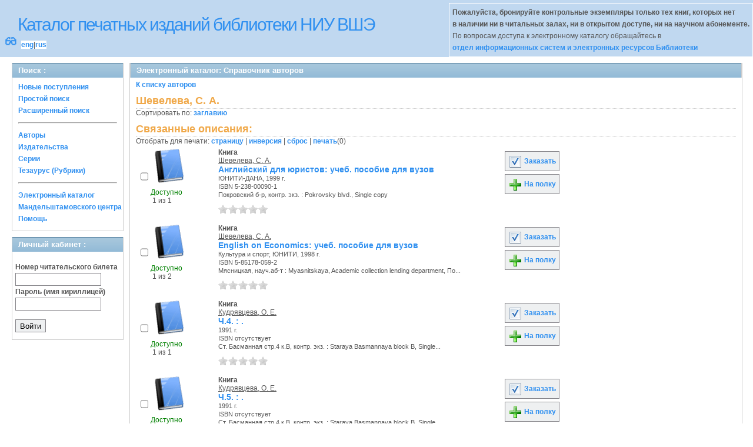

--- FILE ---
content_type: text/html; charset=UTF-8
request_url: http://opac.hse.ru/absopac/app/webroot/index.php?url=/auteurs/view/id:560/source:default
body_size: 44455
content:
<!DOCTYPE html>
<html>
<head>
	<meta http-equiv="Content-Type" content="text/html; charset=utf-8" />	<title>
		AbsOPACСправочник авторов	</title>
	<link href="/absopac/app/webroot/favicon.ico" type="image/x-icon" rel="icon" /><link href="/absopac/app/webroot/favicon.ico" type="image/x-icon" rel="shortcut icon" /><link rel="stylesheet" type="text/css" href="/absopac/app/webroot/css/cake.generic.my.css" /><link rel="stylesheet" type="text/css" href="/absopac/app/webroot/css/style.css" /><link rel="stylesheet" type="text/css" href="/absopac/app/webroot/css/tables.css" /><link rel="stylesheet" type="text/css" href="/absopac/app/webroot/css/print.css" /><link rel="stylesheet" type="text/css" href="/absopac/app/webroot/css/search_forms.css" /><script type="text/javascript" src="/absopac/app/webroot/js/jquery.min.js"></script>
	<script type="text/javascript" src="/absopac/app/webroot/js/jquery.form.min.js"></script>
	<script type="text/javascript" src="/absopac/app/webroot/js/rating/jquery.rating.js"></script>
	<link rel="stylesheet" type="text/css" href="/absopac/app/webroot/css/jquery.rating.css" />
	<link rel="stylesheet" type="text/css" href="/absopac/app/webroot/css/booklist.css" />
	<script type="text/javascript" src="/absopac/app/webroot/js/jquery.paginate.js"></script><script type="text/javascript" src="/absopac/app/webroot/js/img.js"></script></head>
<body><div id="wrap">

	<div id="header">
		<div style="float: left;">
			<h1><a href="#">Каталог печатных изданий библиотеки НИУ ВШЭ</a></h1>
			<div style="float: left; font-size: 20px;margin: 2px 8px;"><a href="/absopac/app/webroot/index.php?url=/zoom" title="Масштаб 200% / нормальный">&#128083;</a></div>			<div class="languages" style="margin-top: 10px; float: left; background-color:#FFFFFF;">
				<a href="/absopac/app/webroot/index.php?url=/languages/switchLanguage/lang:eng">eng</a>|<a href="/absopac/app/webroot/index.php?url=/languages/switchLanguage/lang:rus">rus</a>		 	</div>
		</div>
		<div class="box"><b>Пожалуйста, бронируйте контрольные экземпляры только тех книг, которых нет<br> в наличии ни в читальных залах, ни в открытом доступе, ни на научном абонементе.</b><br>По вопросам доступа к электронному каталогу обращайтесь в<br> <a href="https://www.hse.ru/org/persons/430912">отдел информационных систем и электронных ресурсов Библиотеки</a></div>
	</div>
	
	<div id="content">
	
		<div id="left">
			<h2>Поиск : </h2>
			<div class="box"><ul>

	<li><a href="/absopac/app/webroot/index.php?url=/books/new_arrivals/">Новые поступления</a></li>

			<li><a href="/absopac/app/webroot/index.php?url=/SearchForms/index/1">Простой поиск</a></li>
	

			<li><a href="/absopac/app/webroot/index.php?url=/SearchForms/index/2">Расширенный поиск</a></li>
	
	
	
	
	<li class="general-menu-separator"><hr/></li>
	<li><a href="/absopac/app/webroot/index.php?url=/auteurs">Авторы</a></li>
	<li><a href="/absopac/app/webroot/index.php?url=/editeurs">Издательства</a></li>
	<li><a href="/absopac/app/webroot/index.php?url=/collections">Серии</a></li>
	<li><a href="/absopac/app/webroot/index.php?url=/Matieres">Тезаурус (Рубрики)</a></li>
	

	

	

	

	<li class="general-menu-separator"><hr/></li>
	
		
				<li><a href="http://opac.hse.ru/mendel" target="_blank">Электронный каталог Мандельштамовского центра</a></li>	
			<li><a href="/absopac/app/webroot/index.php?url=/help/index/">Помощь</a></li>
		</ul></div>
<h2>Личный кабинет : </h2>
			<div class="box"><div class="loginForm">
    <form action="/absopac/app/webroot/index.php?url=/users/login" target="_blank" style="text-align:left" id="UserLoginForm" method="post" accept-charset="utf-8"><div style="display:none;"><input type="hidden" name="_method" value="POST" /></div><label for="UserCodbarU">Номер читательского билета</label><input name="data[User][CodbarU]" type="text" maxlength="40" id="UserCodbarU" /><br/><label for="UserMotPasse">Пароль (имя кириллицей)</label><input type="password" name="data[User][MotPasse]" id="UserMotPasse" /><div class="buttons"><div class="submit"><input type="submit" value="Войти" /></div></div></form></div></div>
			
			
		</div>
		
		<div id="right">
			<div class="contentleft">
				<h2>Электронный каталог: Справочник авторов</h2>
				<div class="contentleftbox"><a href="/absopac/app/webroot/index.php?url=/auteurs">К списку авторов</a><h3>Шевелева, С. А.</h3>
Сортировать по: <a href="/absopac/app/webroot/index.php?url=/auteurs/view/id:560/source:default/order:title">заглавию</a><br /><div class="related">
	<h3>Связанные описания:</h3>
		<script type="text/javascript">
//<![CDATA[

		ids_print = [];
		
		function add_print(item){
			change_print($(item).attr('name'));
		}
		
		function print_all() {
			$('input[id*="printed_"][type="checkbox"]').each(function(){
				id = parseInt($(this).attr('name'));
				if($.inArray(id, ids_print) == -1 ){
					ids_print.push(id);
				}
			});
			$('input[id*="printed_"]').attr('checked','true');
			$('#count_print').text(ids_print.length);
		};
		
		function change_print(id){
			id = parseInt(id);
			if($.inArray(id, ids_print) > -1 ){
				ids_print.splice($.inArray(id, ids_print), 1);
			}else{
				if(ids_print.length >= 50){
					alert('Максимально доступно документов для печати: 50');
					return;
				}
				ids_print.push(id);
			}
			$('#count_print').text(ids_print.length);
		}
		
		function invert_print(){
			$('input[id*="printed_"][type="checkbox"]').each(function(){
				this.checked = !this.checked;
				change_print($(this).attr('name'));
			});
		};
		
		function reset(){
			ids_print = [];
			$('input[id*="printed_"][type="checkbox"]').each(function(){
				this.checked = false;
			});
			$('#count_print').text(ids_print.length);
		}
		
		function print() {
			if(ids_print.length == 0){
				alert('Нет выбранныx записей');
				return;
			}
			if(ids_print.length >50){
				alert('Максимально доступно документов для печати: 50');
				return;
			}
			var ids = ids_print.join(',');
			reset();
			link = '/absopac/app/webroot/index.php?url=/Books/print_books/';
			window.open('/absopac/app/webroot/index.php?url=/Books/print_books/'+ids);
		};
//]]>
</script><div class="printmenu">Отобрать для печати: <a href="javascript:print_all();">страницу</a> | <a href="javascript:invert_print();">инверсия</a> | <a href="javascript:reset();">сброс</a> | <a href="javascript:print()">печать</a>(<span id="count_print">0</span>)</div>        <script type="text/javascript">
            // Сохранение строки навигации при прокрутке страницы
            window.onscroll = window.onresize = function(){
    
                var bookList = document.getElementById('BookListWrapper');
                var paginator = document.getElementById('pagination_top');
    
                //  Если блок с книгами уплыл за верхнюю границу,
                //  фиксируем навигатор
                if (bookList.getBoundingClientRect().top < 0){
    
                    var bLeft;
    
                    paginator.className += / fixedJPaginate/.test(paginator.className) ? '' : ' fixedJPaginate';
                    paginator.style.width = bookList.clientWidth - parseInt(paginator.style.paddingLeft) + 'px';
                    paginator.style.left  = (bLeft = bookList.getBoundingClientRect().left) < 0 ? '0' : bLeft + 'px';
    
                }
                else{
    
                    paginator.className = paginator.className.replace(' fixedJPaginate', '');
    
                    with (paginator.style) width = left = '';
    
                }
    
            }
        </script>
        <div id='pagination_top'></div><div class="paging">
	<link rel="stylesheet" type="text/css" href="/absopac/app/webroot/css/jquery.paginate.css" /></div>
<div id="progres" style="margin-left:75px;margin-top: 20px;display:none;">
<img src="http://opac.hse.ru/absopac/app/webroot/img//progress.gif">
</div><div class="BookListWrapper" id="BookListWrapper">	<div class="bookslist">
		<div class="bookitem">
		<div class="bookcover">
			<div class="bookinput">
          		<input type="hidden" name="784" id="printed_784_" value="0" /><input type="checkbox" name="784" onClick="javascript:add_print(this)" id="printed_784" value="1" />			</div>
      		<div class="bookpicture">
        		<img src="/absopac/app/webroot/img/doctypes/1.gif" class="img_small" alt="" />				<br/>
				<span class="noexmp"><span class="exmpavailable">Доступно</span><br><span class="exmpcount">&nbsp;1 из 1</span></span>			</div>
		</div>
		<div class="bookdetails">
          <b>Книга</b><br/><a href="/absopac/app/webroot/index.php?url=/auteurs/view/id:560/source:default" title="Шевелева, С. А." class="full-card-top-link">Шевелева, С. А.</a><br/>
<a class="big1" title="Английский для юристов: учеб. пособие для вузов" href="/absopac/app/webroot/index.php?url=/notices/index/IdNotice:784/Source:default">
Английский для юристов: учеб. пособие для вузов</a><br/>
<small>
	ЮНИТИ-ДАНА, 1999 г.<br/>ISBN 5-238-00090-1<br/>Покровский б-р, контр. экз.  : Pokrovsky blvd., Single copy<br /></small>
<div style="clear: right; display: block;">
	<div id="rating784"><form action="/absopac/app/webroot/index.php?url=/ratings/add" id="form784" update="rating784" method="post" accept-charset="utf-8"><div style="display:none;"><input type="hidden" name="_method" value="POST" /></div><script type="text/javascript">
//<![CDATA[
jQuery('#form784').submit( function() { jQuery('#form784').ajaxSubmit({beforeSend:function(request) {request.setRequestHeader('X-Update', 'rating784');}, success:function(data, textStatus) {jQuery('#rating784').html(data);}, async:true, type:'post', url:'/absopac/app/webroot/index.php?url=/ratings/add'}); return false;});
//]]>
</script><input name="star[784]"  disabled="disabled" type="radio" class="star" value="1" /><input name="star[784]"  disabled="disabled" type="radio" class="star" value="2" /><input name="star[784]"  disabled="disabled" type="radio" class="star" value="3" /><input name="star[784]"  disabled="disabled" type="radio" class="star" value="4" /><input name="star[784]"  disabled="disabled" type="radio" class="star" value="5" /></form></div></div>
<br style="line-height: 1.5em;"/>
	<br style="line-height: 1em;"/>        </div>
        <div class="bookbuttons">
           
<p class="button">
  <a title="Добавить издание в пул заказов" href="/absopac/app/webroot/index.php?url=/books/reserve/IdNotice:784/Source:default">
    <img border="0" 
		 title="Добавть издание в пул заказов" 
		 alt="Заказать" 
		 src="http://opac.hse.ru/absopac/app/webroot/img/book_reserv.png"/>
    Заказать  </a>
</p>

<p class="button">
  <a title="Поместить это издание на мою книжную полку" href="/absopac/app/webroot/index.php?url=/user_card/addbook/IdNotice:784/Source:default">
    <img border="0" 
		 title="Поместить это издание на мою книжную полку" 
		 alt="На полку" 
		 src="http://opac.hse.ru/absopac/app/webroot/img/book_add.png"/>
    На полку  </a>
</p>

<div id="vk_784">
</div>
        </div>
	</div>
	<div class="bookitem">
		<div class="bookcover">
			<div class="bookinput">
          		<input type="hidden" name="8472" id="printed_8472_" value="0" /><input type="checkbox" name="8472" onClick="javascript:add_print(this)" id="printed_8472" value="1" />			</div>
      		<div class="bookpicture">
        		<img src="/absopac/app/webroot/img/doctypes/1.gif" class="img_small" alt="" />				<br/>
				<span class="noexmp"><span class="exmpavailable">Доступно</span><br><span class="exmpcount">&nbsp;1 из 2</span></span>			</div>
		</div>
		<div class="bookdetails">
          <b>Книга</b><br/><a href="/absopac/app/webroot/index.php?url=/auteurs/view/id:560/source:default" title="Шевелева, С. А." class="full-card-top-link">Шевелева, С. А.</a><br/>
<a class="big1" title="English on Economics: учеб. пособие для вузов" href="/absopac/app/webroot/index.php?url=/notices/index/IdNotice:8472/Source:default">
English on Economics: учеб. пособие для вузов</a><br/>
<small>
	Культура и спорт, ЮНИТИ, 1998 г.<br/>ISBN 5-85178-059-2<br/>Мясницкая, науч.аб-т : Myasnitskaya, Academic collection lending department, По...<br /></small>
<div style="clear: right; display: block;">
	<div id="rating8472"><form action="/absopac/app/webroot/index.php?url=/ratings/add" id="form8472" update="rating8472" method="post" accept-charset="utf-8"><div style="display:none;"><input type="hidden" name="_method" value="POST" /></div><script type="text/javascript">
//<![CDATA[
jQuery('#form8472').submit( function() { jQuery('#form8472').ajaxSubmit({beforeSend:function(request) {request.setRequestHeader('X-Update', 'rating8472');}, success:function(data, textStatus) {jQuery('#rating8472').html(data);}, async:true, type:'post', url:'/absopac/app/webroot/index.php?url=/ratings/add'}); return false;});
//]]>
</script><input name="star[8472]"  disabled="disabled" type="radio" class="star" value="1" /><input name="star[8472]"  disabled="disabled" type="radio" class="star" value="2" /><input name="star[8472]"  disabled="disabled" type="radio" class="star" value="3" /><input name="star[8472]"  disabled="disabled" type="radio" class="star" value="4" /><input name="star[8472]"  disabled="disabled" type="radio" class="star" value="5" /></form></div></div>
<br style="line-height: 1.5em;"/>
	<br style="line-height: 1em;"/>        </div>
        <div class="bookbuttons">
           
<p class="button">
  <a title="Добавить издание в пул заказов" href="/absopac/app/webroot/index.php?url=/books/reserve/IdNotice:8472/Source:default">
    <img border="0" 
		 title="Добавть издание в пул заказов" 
		 alt="Заказать" 
		 src="http://opac.hse.ru/absopac/app/webroot/img/book_reserv.png"/>
    Заказать  </a>
</p>

<p class="button">
  <a title="Поместить это издание на мою книжную полку" href="/absopac/app/webroot/index.php?url=/user_card/addbook/IdNotice:8472/Source:default">
    <img border="0" 
		 title="Поместить это издание на мою книжную полку" 
		 alt="На полку" 
		 src="http://opac.hse.ru/absopac/app/webroot/img/book_add.png"/>
    На полку  </a>
</p>

<div id="vk_8472">
</div>
        </div>
	</div>
	<div class="bookitem">
		<div class="bookcover">
			<div class="bookinput">
          		<input type="hidden" name="9160" id="printed_9160_" value="0" /><input type="checkbox" name="9160" onClick="javascript:add_print(this)" id="printed_9160" value="1" />			</div>
      		<div class="bookpicture">
        		<img src="/absopac/app/webroot/img/doctypes/1.gif" class="img_small" alt="" />				<br/>
				<span class="noexmp"><span class="exmpavailable">Доступно</span><br><span class="exmpcount">&nbsp;1 из 1</span></span>			</div>
		</div>
		<div class="bookdetails">
          <b>Книга</b><br/><a href="/absopac/app/webroot/index.php?url=/auteurs/view/id:10105/source:default" title="Кудрявцева, О. Е." class="full-card-top-link">Кудрявцева, О. Е.</a><br/>
<a class="big1" title="Ч.4. : ." href="/absopac/app/webroot/index.php?url=/notices/index/IdNotice:9160/Source:default">
Ч.4. : .</a><br/>
<small>
	1991 г.<br/>ISBN отсутствует<br/>Ст. Басманная стр.4 к.В, контр. экз. : Staraya Basmannaya block B, Single...<br /></small>
<div style="clear: right; display: block;">
	<div id="rating9160"><form action="/absopac/app/webroot/index.php?url=/ratings/add" id="form9160" update="rating9160" method="post" accept-charset="utf-8"><div style="display:none;"><input type="hidden" name="_method" value="POST" /></div><script type="text/javascript">
//<![CDATA[
jQuery('#form9160').submit( function() { jQuery('#form9160').ajaxSubmit({beforeSend:function(request) {request.setRequestHeader('X-Update', 'rating9160');}, success:function(data, textStatus) {jQuery('#rating9160').html(data);}, async:true, type:'post', url:'/absopac/app/webroot/index.php?url=/ratings/add'}); return false;});
//]]>
</script><input name="star[9160]"  disabled="disabled" type="radio" class="star" value="1" /><input name="star[9160]"  disabled="disabled" type="radio" class="star" value="2" /><input name="star[9160]"  disabled="disabled" type="radio" class="star" value="3" /><input name="star[9160]"  disabled="disabled" type="radio" class="star" value="4" /><input name="star[9160]"  disabled="disabled" type="radio" class="star" value="5" /></form></div></div>
<br style="line-height: 1.5em;"/>
	<br style="line-height: 1em;"/>        </div>
        <div class="bookbuttons">
           
<p class="button">
  <a title="Добавить издание в пул заказов" href="/absopac/app/webroot/index.php?url=/books/reserve/IdNotice:9160/Source:default">
    <img border="0" 
		 title="Добавть издание в пул заказов" 
		 alt="Заказать" 
		 src="http://opac.hse.ru/absopac/app/webroot/img/book_reserv.png"/>
    Заказать  </a>
</p>

<p class="button">
  <a title="Поместить это издание на мою книжную полку" href="/absopac/app/webroot/index.php?url=/user_card/addbook/IdNotice:9160/Source:default">
    <img border="0" 
		 title="Поместить это издание на мою книжную полку" 
		 alt="На полку" 
		 src="http://opac.hse.ru/absopac/app/webroot/img/book_add.png"/>
    На полку  </a>
</p>

<div id="vk_9160">
</div>
        </div>
	</div>
	<div class="bookitem">
		<div class="bookcover">
			<div class="bookinput">
          		<input type="hidden" name="9161" id="printed_9161_" value="0" /><input type="checkbox" name="9161" onClick="javascript:add_print(this)" id="printed_9161" value="1" />			</div>
      		<div class="bookpicture">
        		<img src="/absopac/app/webroot/img/doctypes/1.gif" class="img_small" alt="" />				<br/>
				<span class="noexmp"><span class="exmpavailable">Доступно</span><br><span class="exmpcount">&nbsp;1 из 1</span></span>			</div>
		</div>
		<div class="bookdetails">
          <b>Книга</b><br/><a href="/absopac/app/webroot/index.php?url=/auteurs/view/id:10105/source:default" title="Кудрявцева, О. Е." class="full-card-top-link">Кудрявцева, О. Е.</a><br/>
<a class="big1" title="Ч.5. : ." href="/absopac/app/webroot/index.php?url=/notices/index/IdNotice:9161/Source:default">
Ч.5. : .</a><br/>
<small>
	1991 г.<br/>ISBN отсутствует<br/>Ст. Басманная стр.4 к.В, контр. экз. : Staraya Basmannaya block B, Single...<br /></small>
<div style="clear: right; display: block;">
	<div id="rating9161"><form action="/absopac/app/webroot/index.php?url=/ratings/add" id="form9161" update="rating9161" method="post" accept-charset="utf-8"><div style="display:none;"><input type="hidden" name="_method" value="POST" /></div><script type="text/javascript">
//<![CDATA[
jQuery('#form9161').submit( function() { jQuery('#form9161').ajaxSubmit({beforeSend:function(request) {request.setRequestHeader('X-Update', 'rating9161');}, success:function(data, textStatus) {jQuery('#rating9161').html(data);}, async:true, type:'post', url:'/absopac/app/webroot/index.php?url=/ratings/add'}); return false;});
//]]>
</script><input name="star[9161]"  disabled="disabled" type="radio" class="star" value="1" /><input name="star[9161]"  disabled="disabled" type="radio" class="star" value="2" /><input name="star[9161]"  disabled="disabled" type="radio" class="star" value="3" /><input name="star[9161]"  disabled="disabled" type="radio" class="star" value="4" /><input name="star[9161]"  disabled="disabled" type="radio" class="star" value="5" /></form></div></div>
<br style="line-height: 1.5em;"/>
	<br style="line-height: 1em;"/>        </div>
        <div class="bookbuttons">
           
<p class="button">
  <a title="Добавить издание в пул заказов" href="/absopac/app/webroot/index.php?url=/books/reserve/IdNotice:9161/Source:default">
    <img border="0" 
		 title="Добавть издание в пул заказов" 
		 alt="Заказать" 
		 src="http://opac.hse.ru/absopac/app/webroot/img/book_reserv.png"/>
    Заказать  </a>
</p>

<p class="button">
  <a title="Поместить это издание на мою книжную полку" href="/absopac/app/webroot/index.php?url=/user_card/addbook/IdNotice:9161/Source:default">
    <img border="0" 
		 title="Поместить это издание на мою книжную полку" 
		 alt="На полку" 
		 src="http://opac.hse.ru/absopac/app/webroot/img/book_add.png"/>
    На полку  </a>
</p>

<div id="vk_9161">
</div>
        </div>
	</div>
	<div class="bookitem">
		<div class="bookcover">
			<div class="bookinput">
          		<input type="hidden" name="9162" id="printed_9162_" value="0" /><input type="checkbox" name="9162" onClick="javascript:add_print(this)" id="printed_9162" value="1" />			</div>
      		<div class="bookpicture">
        		<img src="/absopac/app/webroot/img/doctypes/1.gif" class="img_small" alt="" />				<br/>
				<span class="noexmp"><span class="exmpavailable">Доступно</span><br><span class="exmpcount">&nbsp;1 из 1</span></span>			</div>
		</div>
		<div class="bookdetails">
          <b>Книга</b><br/><a href="/absopac/app/webroot/index.php?url=/auteurs/view/id:10105/source:default" title="Кудрявцева, О. Е." class="full-card-top-link">Кудрявцева, О. Е.</a><br/>
<a class="big1" title="Ч.6. : ." href="/absopac/app/webroot/index.php?url=/notices/index/IdNotice:9162/Source:default">
Ч.6. : .</a><br/>
<small>
	1991 г.<br/>ISBN отсутствует<br/>Ст. Басманная стр.4 к.В, контр. экз. : Staraya Basmannaya block B, Single...<br /></small>
<div style="clear: right; display: block;">
	<div id="rating9162"><form action="/absopac/app/webroot/index.php?url=/ratings/add" id="form9162" update="rating9162" method="post" accept-charset="utf-8"><div style="display:none;"><input type="hidden" name="_method" value="POST" /></div><script type="text/javascript">
//<![CDATA[
jQuery('#form9162').submit( function() { jQuery('#form9162').ajaxSubmit({beforeSend:function(request) {request.setRequestHeader('X-Update', 'rating9162');}, success:function(data, textStatus) {jQuery('#rating9162').html(data);}, async:true, type:'post', url:'/absopac/app/webroot/index.php?url=/ratings/add'}); return false;});
//]]>
</script><input name="star[9162]"  disabled="disabled" type="radio" class="star" value="1" /><input name="star[9162]"  disabled="disabled" type="radio" class="star" value="2" /><input name="star[9162]"  disabled="disabled" type="radio" class="star" value="3" /><input name="star[9162]"  disabled="disabled" type="radio" class="star" value="4" /><input name="star[9162]"  disabled="disabled" type="radio" class="star" value="5" /></form></div></div>
<br style="line-height: 1.5em;"/>
	<br style="line-height: 1em;"/>        </div>
        <div class="bookbuttons">
           
<p class="button">
  <a title="Добавить издание в пул заказов" href="/absopac/app/webroot/index.php?url=/books/reserve/IdNotice:9162/Source:default">
    <img border="0" 
		 title="Добавть издание в пул заказов" 
		 alt="Заказать" 
		 src="http://opac.hse.ru/absopac/app/webroot/img/book_reserv.png"/>
    Заказать  </a>
</p>

<p class="button">
  <a title="Поместить это издание на мою книжную полку" href="/absopac/app/webroot/index.php?url=/user_card/addbook/IdNotice:9162/Source:default">
    <img border="0" 
		 title="Поместить это издание на мою книжную полку" 
		 alt="На полку" 
		 src="http://opac.hse.ru/absopac/app/webroot/img/book_add.png"/>
    На полку  </a>
</p>

<div id="vk_9162">
</div>
        </div>
	</div>
	<div class="bookitem">
		<div class="bookcover">
			<div class="bookinput">
          		<input type="hidden" name="13584" id="printed_13584_" value="0" /><input type="checkbox" name="13584" onClick="javascript:add_print(this)" id="printed_13584" value="1" />			</div>
      		<div class="bookpicture">
        		<img src="/absopac/app/webroot/img/doctypes/1.gif" class="img_small" alt="" />				<br/>
				<span class="noexmp"><span class="exmpavailable">Доступно</span><br><span class="exmpcount">&nbsp;1 из 1</span></span>			</div>
		</div>
		<div class="bookdetails">
          <b>Книга</b><br/><a href="/absopac/app/webroot/index.php?url=/auteurs/view/id:560/source:default" title="Шевелева, С. А." class="full-card-top-link">Шевелева, С. А.</a><br/>
<a class="big1" title="Основы экономики и бизнеса: учеб. пособие по англ. языку" href="/absopac/app/webroot/index.php?url=/notices/index/IdNotice:13584/Source:default">
Основы экономики и бизнеса: учеб. пособие по англ. языку</a><br/>
<small>
	Elementary economics and business<br/>Культура и спорт, ЮНИТИ, 1996 г.<br/>ISBN 5-85173-005-6<br/>Покровский б-р, контр. экз.  : Pokrovsky blvd., Single copy<br /></small>
<div style="clear: right; display: block;">
	<div id="rating13584"><form action="/absopac/app/webroot/index.php?url=/ratings/add" id="form13584" update="rating13584" method="post" accept-charset="utf-8"><div style="display:none;"><input type="hidden" name="_method" value="POST" /></div><script type="text/javascript">
//<![CDATA[
jQuery('#form13584').submit( function() { jQuery('#form13584').ajaxSubmit({beforeSend:function(request) {request.setRequestHeader('X-Update', 'rating13584');}, success:function(data, textStatus) {jQuery('#rating13584').html(data);}, async:true, type:'post', url:'/absopac/app/webroot/index.php?url=/ratings/add'}); return false;});
//]]>
</script><input name="star[13584]"  disabled="disabled" type="radio" class="star" value="1" /><input name="star[13584]"  disabled="disabled" type="radio" class="star" value="2" /><input name="star[13584]"  disabled="disabled" type="radio" class="star" value="3" /><input name="star[13584]"  disabled="disabled" type="radio" class="star" value="4" /><input name="star[13584]"  disabled="disabled" type="radio" class="star" value="5" /></form></div></div>
<br style="line-height: 1.5em;"/>
	<br style="line-height: 1em;"/>        </div>
        <div class="bookbuttons">
           
<p class="button">
  <a title="Добавить издание в пул заказов" href="/absopac/app/webroot/index.php?url=/books/reserve/IdNotice:13584/Source:default">
    <img border="0" 
		 title="Добавть издание в пул заказов" 
		 alt="Заказать" 
		 src="http://opac.hse.ru/absopac/app/webroot/img/book_reserv.png"/>
    Заказать  </a>
</p>

<p class="button">
  <a title="Поместить это издание на мою книжную полку" href="/absopac/app/webroot/index.php?url=/user_card/addbook/IdNotice:13584/Source:default">
    <img border="0" 
		 title="Поместить это издание на мою книжную полку" 
		 alt="На полку" 
		 src="http://opac.hse.ru/absopac/app/webroot/img/book_add.png"/>
    На полку  </a>
</p>

<div id="vk_13584">
</div>
        </div>
	</div>
	<div class="bookitem">
		<div class="bookcover">
			<div class="bookinput">
          		<input type="hidden" name="13602" id="printed_13602_" value="0" /><input type="checkbox" name="13602" onClick="javascript:add_print(this)" id="printed_13602" value="1" />			</div>
      		<div class="bookpicture">
        		<img src="/absopac/app/webroot/img/doctypes/1.gif" class="img_small" alt="" />				<br/>
				<span class="noexmp"><span class="exmpavailable">Доступно</span><br><span class="exmpcount">&nbsp;1 из 1</span></span>			</div>
		</div>
		<div class="bookdetails">
          <b>Книга</b><br/><a href="/absopac/app/webroot/index.php?url=/auteurs/view/id:560/source:default" title="Шевелева, С. А." class="full-card-top-link">Шевелева, С. А.</a><br/>
<a class="big1" title="1000 фраз. Деловая переписка на английском языке" href="/absopac/app/webroot/index.php?url=/notices/index/IdNotice:13602/Source:default">
1000 фраз. Деловая переписка на английском языке</a><br/>
<small>
	Банки и биржи, ЮНИТИ, 1995 г.<br/>ISBN 5-85173-022-6<br/>Ст. Басманная стр.4 к.В, контр. экз. : Staraya Basmannaya block B, Single...<br /></small>
<div style="clear: right; display: block;">
	<div id="rating13602"><form action="/absopac/app/webroot/index.php?url=/ratings/add" id="form13602" update="rating13602" method="post" accept-charset="utf-8"><div style="display:none;"><input type="hidden" name="_method" value="POST" /></div><script type="text/javascript">
//<![CDATA[
jQuery('#form13602').submit( function() { jQuery('#form13602').ajaxSubmit({beforeSend:function(request) {request.setRequestHeader('X-Update', 'rating13602');}, success:function(data, textStatus) {jQuery('#rating13602').html(data);}, async:true, type:'post', url:'/absopac/app/webroot/index.php?url=/ratings/add'}); return false;});
//]]>
</script><input name="star[13602]"  disabled="disabled" type="radio" class="star" value="1" /><input name="star[13602]"  disabled="disabled" type="radio" class="star" value="2" /><input name="star[13602]"  disabled="disabled" type="radio" class="star" value="3" /><input name="star[13602]"  disabled="disabled" type="radio" class="star" value="4" /><input name="star[13602]"  disabled="disabled" type="radio" class="star" value="5" /></form></div></div>
<br style="line-height: 1.5em;"/>
	<br style="line-height: 1em;"/>        </div>
        <div class="bookbuttons">
           
<p class="button">
  <a title="Добавить издание в пул заказов" href="/absopac/app/webroot/index.php?url=/books/reserve/IdNotice:13602/Source:default">
    <img border="0" 
		 title="Добавть издание в пул заказов" 
		 alt="Заказать" 
		 src="http://opac.hse.ru/absopac/app/webroot/img/book_reserv.png"/>
    Заказать  </a>
</p>

<p class="button">
  <a title="Поместить это издание на мою книжную полку" href="/absopac/app/webroot/index.php?url=/user_card/addbook/IdNotice:13602/Source:default">
    <img border="0" 
		 title="Поместить это издание на мою книжную полку" 
		 alt="На полку" 
		 src="http://opac.hse.ru/absopac/app/webroot/img/book_add.png"/>
    На полку  </a>
</p>

<div id="vk_13602">
</div>
        </div>
	</div>
	<div class="bookitem">
		<div class="bookcover">
			<div class="bookinput">
          		<input type="hidden" name="69664" id="printed_69664_" value="0" /><input type="checkbox" name="69664" onClick="javascript:add_print(this)" id="printed_69664" value="1" />			</div>
      		<div class="bookpicture">
        		<img src="/absopac/app/webroot/img/doctypes/1.gif" class="img_small" alt="" />				<br/>
				<span class="noexmp"><span class="exmpavailable">Доступно</span><br><span class="exmpcount">&nbsp;1 из 3</span></span>			</div>
		</div>
		<div class="bookdetails">
          <b>Книга</b><br/><a href="/absopac/app/webroot/index.php?url=/auteurs/view/id:560/source:default" title="Шевелева, С. А." class="full-card-top-link">Шевелева, С. А.</a><br/>
<a class="big1" title="Английский язык для банковских работников: основной курс" href="/absopac/app/webroot/index.php?url=/notices/index/IdNotice:69664/Source:default">
Английский язык для банковских работников: основной курс</a><br/>
<small>
	<div>Серия: <a href="/absopac/app/webroot/index.php?url=/collections/view/id:7176/source:default" title="Сер. &quot;Филология&quot;" class="">Сер. &quot;Филология&quot;</a></div>Филоматис, 2004 г.<br/>ISBN 5-9811102-3-6<br/>Мясницкая, науч.аб-т : Myasnitskaya, Academic collection lending department, По...<br /></small>
<div style="clear: right; display: block;">
	<div id="rating69664"><form action="/absopac/app/webroot/index.php?url=/ratings/add" id="form69664" update="rating69664" method="post" accept-charset="utf-8"><div style="display:none;"><input type="hidden" name="_method" value="POST" /></div><script type="text/javascript">
//<![CDATA[
jQuery('#form69664').submit( function() { jQuery('#form69664').ajaxSubmit({beforeSend:function(request) {request.setRequestHeader('X-Update', 'rating69664');}, success:function(data, textStatus) {jQuery('#rating69664').html(data);}, async:true, type:'post', url:'/absopac/app/webroot/index.php?url=/ratings/add'}); return false;});
//]]>
</script><input name="star[69664]"  disabled="disabled" type="radio" class="star" value="1" /><input name="star[69664]"  disabled="disabled" type="radio" class="star" value="2" /><input name="star[69664]"  disabled="disabled" type="radio" class="star" value="3" /><input name="star[69664]"  disabled="disabled" type="radio" class="star" value="4" /><input name="star[69664]"  disabled="disabled" type="radio" class="star" value="5" /></form></div></div>
<br style="line-height: 1.5em;"/>
	<br style="line-height: 1em;"/>        </div>
        <div class="bookbuttons">
           
<p class="button">
  <a title="Добавить издание в пул заказов" href="/absopac/app/webroot/index.php?url=/books/reserve/IdNotice:69664/Source:default">
    <img border="0" 
		 title="Добавть издание в пул заказов" 
		 alt="Заказать" 
		 src="http://opac.hse.ru/absopac/app/webroot/img/book_reserv.png"/>
    Заказать  </a>
</p>

<p class="button">
  <a title="Поместить это издание на мою книжную полку" href="/absopac/app/webroot/index.php?url=/user_card/addbook/IdNotice:69664/Source:default">
    <img border="0" 
		 title="Поместить это издание на мою книжную полку" 
		 alt="На полку" 
		 src="http://opac.hse.ru/absopac/app/webroot/img/book_add.png"/>
    На полку  </a>
</p>

<div id="vk_69664">
</div>
        </div>
	</div>
	<div class="bookitem">
		<div class="bookcover">
			<div class="bookinput">
          		<input type="hidden" name="176098" id="printed_176098_" value="0" /><input type="checkbox" name="176098" onClick="javascript:add_print(this)" id="printed_176098" value="1" />			</div>
      		<div class="bookpicture">
        		<img src="/absopac/app/webroot/img/doctypes/1.gif" class="img_small" alt="" />				<br/>
				<span class="noexmp"><span class="exmpavailable">Доступно</span><br><span class="exmpcount">&nbsp;1 из 7</span></span>			</div>
		</div>
		<div class="bookdetails">
          <b>Книга</b><br/><a href="/absopac/app/webroot/index.php?url=/auteurs/view/id:560/source:default" title="Шевелева, С. А." class="full-card-top-link">Шевелева, С. А.</a><br/>
<a class="big1" title="English on Economiсs.: учеб. пособие" href="/absopac/app/webroot/index.php?url=/notices/index/IdNotice:176098/Source:default">
English on Economiсs.: учеб. пособие</a><br/>
<small>
	<div>Серия: <a href="/absopac/app/webroot/index.php?url=/collections/view/id:10102/source:default" title="Сер. &quot;Special English for Universities, Colleges&quot;" class="">Сер. &quot;Special English for Universities, Colleges&quot;</a></div>ЮНИТИ-ДАНА, 2009 г.<br/>ISBN 978-5-238-01587-3<br/>Мясницкая, науч.аб-т : Myasnitskaya, Academic collection lending department, Ша...<br /></small>
<div style="clear: right; display: block;">
	<div id="rating176098"><form action="/absopac/app/webroot/index.php?url=/ratings/add" id="form176098" update="rating176098" method="post" accept-charset="utf-8"><div style="display:none;"><input type="hidden" name="_method" value="POST" /></div><script type="text/javascript">
//<![CDATA[
jQuery('#form176098').submit( function() { jQuery('#form176098').ajaxSubmit({beforeSend:function(request) {request.setRequestHeader('X-Update', 'rating176098');}, success:function(data, textStatus) {jQuery('#rating176098').html(data);}, async:true, type:'post', url:'/absopac/app/webroot/index.php?url=/ratings/add'}); return false;});
//]]>
</script><input name="star[176098]"  disabled="disabled" type="radio" class="star" value="1" /><input name="star[176098]"  disabled="disabled" type="radio" class="star" value="2" /><input name="star[176098]"  disabled="disabled" type="radio" class="star" value="3" /><input name="star[176098]"  disabled="disabled" type="radio" class="star" value="4" /><input name="star[176098]"  disabled="disabled" type="radio" class="star" value="5" /></form></div></div>
<br style="line-height: 1.5em;"/>
	<br style="line-height: 1em;"/>        </div>
        <div class="bookbuttons">
           
<p class="button">
  <a title="Добавить издание в пул заказов" href="/absopac/app/webroot/index.php?url=/books/reserve/IdNotice:176098/Source:default">
    <img border="0" 
		 title="Добавть издание в пул заказов" 
		 alt="Заказать" 
		 src="http://opac.hse.ru/absopac/app/webroot/img/book_reserv.png"/>
    Заказать  </a>
</p>

<p class="button">
  <a title="Поместить это издание на мою книжную полку" href="/absopac/app/webroot/index.php?url=/user_card/addbook/IdNotice:176098/Source:default">
    <img border="0" 
		 title="Поместить это издание на мою книжную полку" 
		 alt="На полку" 
		 src="http://opac.hse.ru/absopac/app/webroot/img/book_add.png"/>
    На полку  </a>
</p>

<div id="vk_176098">
</div>
        </div>
	</div>
	<div class="bookitem">
		<div class="bookcover">
			<div class="bookinput">
          		<input type="hidden" name="219479" id="printed_219479_" value="0" /><input type="checkbox" name="219479" onClick="javascript:add_print(this)" id="printed_219479" value="1" />			</div>
      		<div class="bookpicture">
        		<img src='?url=/Content/cover/219479.jpg' class='img_small' onclick='open_img_fullsize(this.src)'>				<br/>
				<span class="noexmp"><span class="exmpavailable">Доступно</span><br><span class="exmpcount">&nbsp;1 из 3</span></span>			</div>
		</div>
		<div class="bookdetails">
          <b>Книга</b><br/><a href="/absopac/app/webroot/index.php?url=/auteurs/view/id:560/source:default" title="Шевелева, С. А." class="full-card-top-link">Шевелева, С. А.</a><br/>
<a class="big1" title="Основы экономики и бизнеса: учеб. пособие для сред. проф. образования" href="/absopac/app/webroot/index.php?url=/notices/index/IdNotice:219479/Source:default">
Основы экономики и бизнеса: учеб. пособие для сред. проф. образования</a><br/>
<small>
	ЮНИТИ-ДАНА, 2012 г.<br/>ISBN 978-5-238-02187-4<br/>Мясницкая, науч.аб-т : Myasnitskaya, Academic collection lending department, Ша...<br /></small>
<div style="clear: right; display: block;">
	<div id="rating219479"><form action="/absopac/app/webroot/index.php?url=/ratings/add" id="form219479" update="rating219479" method="post" accept-charset="utf-8"><div style="display:none;"><input type="hidden" name="_method" value="POST" /></div><script type="text/javascript">
//<![CDATA[
jQuery('#form219479').submit( function() { jQuery('#form219479').ajaxSubmit({beforeSend:function(request) {request.setRequestHeader('X-Update', 'rating219479');}, success:function(data, textStatus) {jQuery('#rating219479').html(data);}, async:true, type:'post', url:'/absopac/app/webroot/index.php?url=/ratings/add'}); return false;});
//]]>
</script><input name="star[219479]"  disabled="disabled" type="radio" class="star" value="1" /><input name="star[219479]"  disabled="disabled" type="radio" class="star" value="2" /><input name="star[219479]"  disabled="disabled" type="radio" class="star" value="3" /><input name="star[219479]"  disabled="disabled" type="radio" class="star" value="4" /><input name="star[219479]"  disabled="disabled" type="radio" class="star" value="5" /></form></div></div>
<br style="line-height: 1.5em;"/>
	<br style="line-height: 1em;"/>        </div>
        <div class="bookbuttons">
           
<p class="button">
  <a title="Добавить издание в пул заказов" href="/absopac/app/webroot/index.php?url=/books/reserve/IdNotice:219479/Source:default">
    <img border="0" 
		 title="Добавть издание в пул заказов" 
		 alt="Заказать" 
		 src="http://opac.hse.ru/absopac/app/webroot/img/book_reserv.png"/>
    Заказать  </a>
</p>

<p class="button">
  <a title="Поместить это издание на мою книжную полку" href="/absopac/app/webroot/index.php?url=/user_card/addbook/IdNotice:219479/Source:default">
    <img border="0" 
		 title="Поместить это издание на мою книжную полку" 
		 alt="На полку" 
		 src="http://opac.hse.ru/absopac/app/webroot/img/book_add.png"/>
    На полку  </a>
</p>

<div id="vk_219479">
</div>
        </div>
	</div>
<script type="text/javascript">
//<![CDATA[

	jQuery('.star').rating({ 
 	 callback: function(value, link){ 
  	   	jQuery(this.form).find('input.star').rating('readOnly', true); 
    	jQuery(this.form).submit();
  } 
});
//]]>
</script>    </div>
</div>
</div></div>
			</div>
		</div>
                                <!-- Yandex.Metrika counter -->
<script type="text/javascript" >
    (function (d, w, c) {
        (w[c] = w[c] || []).push(function() {
            try {
                w.yaCounter50847507 = new Ya.Metrika2({
                    id:50847507,
                    clickmap:true,
                    trackLinks:true,
                    accurateTrackBounce:true
                });
            } catch(e) { }
        });

        var n = d.getElementsByTagName("script")[0],
            s = d.createElement("script"),
            f = function () { n.parentNode.insertBefore(s, n); };
        s.type = "text/javascript";
        s.async = true;
        s.src = "https://mc.yandex.ru/metrika/tag.js";

        if (w.opera == "[object Opera]") {
            d.addEventListener("DOMContentLoaded", f, false);
        } else { f(); }
    })(document, window, "yandex_metrika_callbacks2");
</script>
<noscript><div><img src="https://mc.yandex.ru/watch/50847507" style="position:absolute; left:-9999px;" alt="" /></div></noscript>
<!-- /Yandex.Metrika counter -->	</div>
	
</div>
<div style="clear: both;"></div>
<div id="footer">
	&copy; Все права защищены 	<a href="http://www.libermedia.ru" target="_blank">
		ООО "Компания Либэр"	</a>, 2009 - 2026&nbsp; v.20.210</div>
<div>
</div>
</body>
</html>
